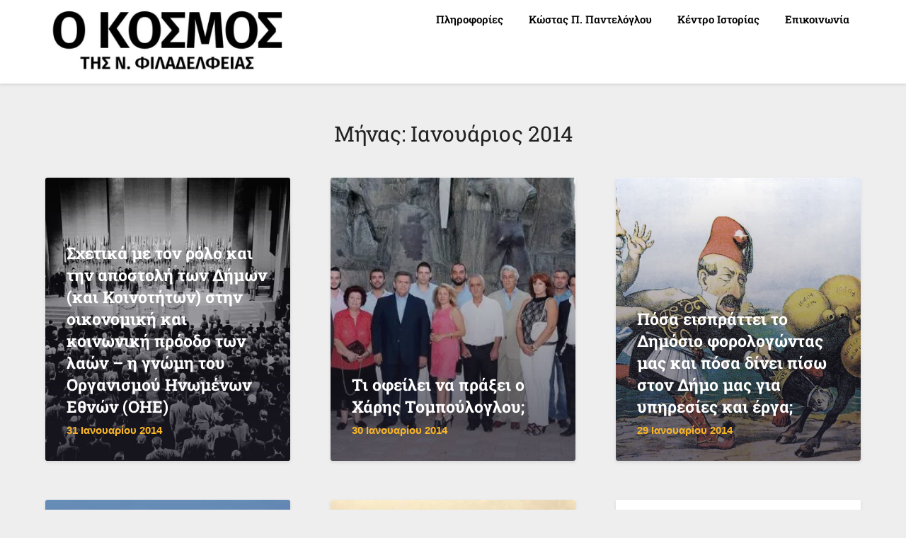

--- FILE ---
content_type: text/html; charset=utf-8
request_url: https://www.google.com/recaptcha/api2/aframe
body_size: 260
content:
<!DOCTYPE HTML><html><head><meta http-equiv="content-type" content="text/html; charset=UTF-8"></head><body><script nonce="IRZnA-xUwD5eChSEmK9_ZQ">/** Anti-fraud and anti-abuse applications only. See google.com/recaptcha */ try{var clients={'sodar':'https://pagead2.googlesyndication.com/pagead/sodar?'};window.addEventListener("message",function(a){try{if(a.source===window.parent){var b=JSON.parse(a.data);var c=clients[b['id']];if(c){var d=document.createElement('img');d.src=c+b['params']+'&rc='+(localStorage.getItem("rc::a")?sessionStorage.getItem("rc::b"):"");window.document.body.appendChild(d);sessionStorage.setItem("rc::e",parseInt(sessionStorage.getItem("rc::e")||0)+1);localStorage.setItem("rc::h",'1768525217574');}}}catch(b){}});window.parent.postMessage("_grecaptcha_ready", "*");}catch(b){}</script></body></html>